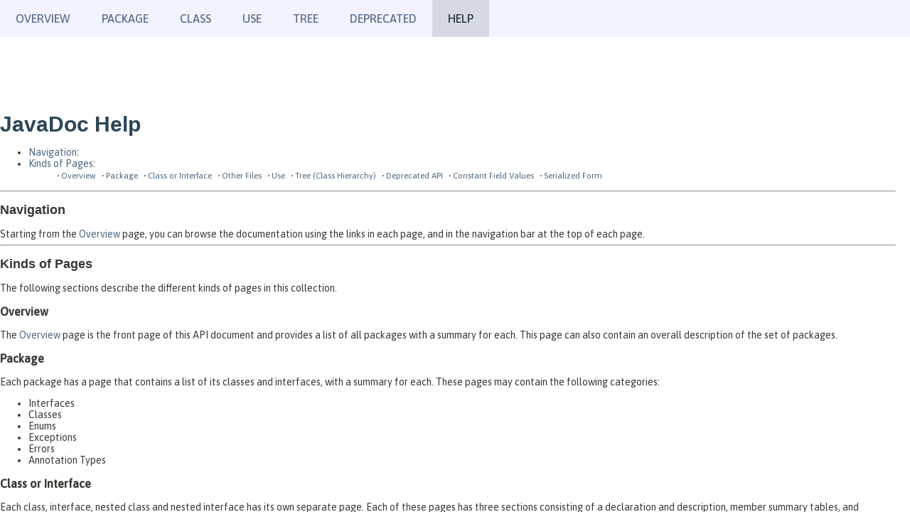

--- FILE ---
content_type: text/html
request_url: https://openliberty.io/docs/modules/reference/24.0.0.1/io.openliberty.servlet.spi_2.13-javadoc/help-doc.html
body_size: 2009
content:
<!DOCTYPE HTML>
<html lang="en">
<head>
<!-- Generated by javadoc (17) -->
<title>API Help</title>
<meta name="viewport" content="width=device-width, initial-scale=1">
<meta http-equiv="Content-Type" content="text/html; charset=utf-8">
<meta name="description" content="help">
<meta name="generator" content="javadoc/HelpWriter">
<link rel="stylesheet" type="text/css" href="stylesheet.css" title="Style">
<script type="text/javascript" src="script.js"></script>
</head>
<body class="help-page">
<script type="text/javascript"></script>
<noscript>
<div>JavaScript is disabled on your browser.</div>
</noscript>
<div class="flex-box">
<header class="flex-header">
<nav role="navigation" aria-label="nav">
<!-- ========= START OF TOP NAVBAR ======= -->
<div class="top-nav" id="navbar-top">
<div class="skip-nav"><a href="#skip-navbar-top" title="Skip navigation links">Skip navigation links</a></div>
<ul id="navbar-top-firstrow" class="nav-list" title="Navigation">
<li><a href="index.html">Overview</a></li>
<li>Package</li>
<li>Class</li>
<li>Use</li>
<li><a href="overview-tree.html">Tree</a></li>
<li><a href="deprecated-list.html">Deprecated</a></li>
<li class="nav-bar-cell1-rev">Help</li>
</ul>
</div>
<div class="sub-nav">
<div>
<ul class="sub-nav-list">
<li>Help:&nbsp;</li>
<li><a href="#help-navigation">Navigation</a>&nbsp;|&nbsp;</li>
<li><a href="#help-pages">Pages</a></li>
</ul>
</div>
</div>
<!-- ========= END OF TOP NAVBAR ========= -->
<span class="skip-nav" id="skip-navbar-top"></span></nav>
</header>
<div class="flex-content">
<main role="main">
<h1 class="title">JavaDoc Help</h1>
<ul class="help-toc">
<li><a href="#help-navigation">Navigation</a>: </li>
<li><a href="#help-pages">Kinds of Pages</a>: 
<ul class="help-subtoc">
<li><a href="#overview">Overview</a></li>
<li><a href="#package">Package</a></li>
<li><a href="#class">Class or Interface</a></li>
<li><a href="#doc-file">Other Files</a></li>
<li><a href="#use">Use</a></li>
<li><a href="#tree">Tree (Class Hierarchy)</a></li>
<li><a href="#deprecated">Deprecated API</a></li>
<li><a href="#constant-values">Constant Field Values</a></li>
<li><a href="#serialized-form">Serialized Form</a></li>
</ul>
</li>
</ul>
<hr>
<div class="sub-title">
<h2 id="help-navigation">Navigation</h2>
Starting from the <a href="index.html">Overview</a> page, you can browse the documentation using the links in each page, and in the navigation bar at the top of each page.</div>
<hr>
<div class="sub-title">
<h2 id="help-pages">Kinds of Pages</h2>
The following sections describe the different kinds of pages in this collection.
<section class="help-section" id="overview">
<h3>Overview</h3>
<p>The <a href="index.html">Overview</a> page is the front page of this API document and provides a list of all packages with a summary for each.  This page can also contain an overall description of the set of packages.</p>
</section>
<section class="help-section" id="package">
<h3>Package</h3>
<p>Each package has a page that contains a list of its classes and interfaces, with a summary for each. These pages may contain the following categories:</p>
<ul class="help-section-list">
<li>Interfaces</li>
<li>Classes</li>
<li>Enums</li>
<li>Exceptions</li>
<li>Errors</li>
<li>Annotation Types</li>
</ul>
</section>
<section class="help-section" id="class">
<h3>Class or Interface</h3>
<p>Each class, interface, nested class and nested interface has its own separate page. Each of these pages has three sections consisting of a declaration and description, member summary tables, and detailed member descriptions. Entries in each of these sections are omitted if they are empty or not applicable.</p>
<ul class="help-section-list">
<li>Class Inheritance Diagram</li>
<li>Direct Subclasses</li>
<li>All Known Subinterfaces</li>
<li>All Known Implementing Classes</li>
<li>Class or Interface Declaration</li>
<li>Class or Interface Description</li>
</ul>
<br>
<ul class="help-section-list">
<li>Nested Class Summary</li>
<li>Enum Constant Summary</li>
<li>Field Summary</li>
<li>Property Summary</li>
<li>Constructor Summary</li>
<li>Method Summary</li>
<li>Required Element Summary</li>
<li>Optional Element Summary</li>
</ul>
<br>
<ul class="help-section-list">
<li>Enum Constant Details</li>
<li>Field Details</li>
<li>Property Details</li>
<li>Constructor Details</li>
<li>Method Details</li>
<li>Element Details</li>
</ul>
<p><span class="help-note">Note:</span> Annotation interfaces have required and optional elements, but not methods. Only enum classes have enum constants. The components of a record class are displayed as part of the declaration of the record class. Properties are a feature of JavaFX.</p>
<p>The summary entries are alphabetical, while the detailed descriptions are in the order they appear in the source code. This preserves the logical groupings established by the programmer.</p>
</section>
<section class="help-section" id="doc-file">
<h3>Other Files</h3>
<p>Packages and modules may contain pages with additional information related to the declarations nearby.</p>
</section>
<section class="help-section" id="use">
<h3>Use</h3>
<p>Each documented package, class and interface has its own Use page.  This page describes what packages, classes, methods, constructors and fields use any part of the given class or package. Given a class or interface A, its Use page includes subclasses of A, fields declared as A, methods that return A, and methods and constructors with parameters of type A.  You can access this page by first going to the package, class or interface, then clicking on the USE link in the navigation bar.</p>
</section>
<section class="help-section" id="tree">
<h3>Tree (Class Hierarchy)</h3>
<p>There is a <a href="overview-tree.html">Class Hierarchy</a> page for all packages, plus a hierarchy for each package. Each hierarchy page contains a list of classes and a list of interfaces. Classes are organized by inheritance structure starting with <code>java.lang.Object</code>. Interfaces do not inherit from <code>java.lang.Object</code>.</p>
<ul class="help-section-list">
<li>When viewing the Overview page, clicking on TREE displays the hierarchy for all packages.</li>
<li>When viewing a particular package, class or interface page, clicking on TREE displays the hierarchy for only that package.</li>
</ul>
</section>
<section class="help-section" id="deprecated">
<h3>Deprecated API</h3>
<p>The <a href="deprecated-list.html">Deprecated API</a> page lists all of the API that have been deprecated. A deprecated API is not recommended for use, generally due to shortcomings, and a replacement API is usually given. Deprecated APIs may be removed in future implementations.</p>
</section>
<section class="help-section" id="constant-values">
<h3>Constant Field Values</h3>
<p>The <a href="constant-values.html">Constant Field Values</a> page lists the static final fields and their values.</p>
</section>
<section class="help-section" id="serialized-form">
<h3>Serialized Form</h3>
<p>Each serializable or externalizable class has a description of its serialization fields and methods. This information is of interest to those who implement rather than use the API. While there is no link in the navigation bar, you can get to this information by going to any serialized class and clicking "Serialized Form" in the "See Also" section of the class description.</p>
</section>
</div>
<hr>
<span class="help-footnote">This help file applies to API documentation generated by the standard doclet.</span></main>
</div>
</div>
</body>
</html>


--- FILE ---
content_type: text/css
request_url: https://openliberty.io/docs/modules/reference/24.0.0.1/io.openliberty.servlet.spi_2.13-javadoc/stylesheet.css
body_size: 5490
content:
@font-face {
        font-family: "Asap";
        font-style: normal;
        font-stretch: 100%;
        font-weight:300;
        src: url("../../../../../fonts/Asap.woff2");
        unicode-range: U+0000-00FF, U+0131, U+0152-0153, U+02BB-02BC, U+02C6, U+02DA, U+02DC, U+0304, U+0308, U+0329, U+2000-206F, U+2074, U+20AC, U+2122, U+2191, U+2193, U+2212, U+2215, U+FEFF, U+FFFD;
    }
    @font-face {
        font-family: "Asap";
        font-style: normal;
        font-stretch: 100%;
        font-weight:400;
        src: url("../../../../../fonts/Asap.woff2");
        unicode-range: U+0000-00FF, U+0131, U+0152-0153, U+02BB-02BC, U+02C6, U+02DA, U+02DC, U+0304, U+0308, U+0329, U+2000-206F, U+2074, U+20AC, U+2122, U+2191, U+2193, U+2212, U+2215, U+FEFF, U+FFFD;
    }
    @font-face {
        font-family: "Asap";
        font-style: normal;
        font-stretch: 100%;
        font-weight:500;
        src: url("../../../../../fonts/Asap.woff2");
        unicode-range: U+0000-00FF, U+0131, U+0152-0153, U+02BB-02BC, U+02C6, U+02DA, U+02DC, U+0304, U+0308, U+0329, U+2000-206F, U+2074, U+20AC, U+2122, U+2191, U+2193, U+2212, U+2215, U+FEFF, U+FFFD;
    }
/*
 * Javadoc style sheet
 */

@import url('resources/fonts/dejavu.css');

/*
 * Styles for individual HTML elements.
 *
 * These are styles that are specific to individual HTML elements. Changing them affects the style of a particular
 * HTML element throughout the page.
 */

body {
    background-color:#ffffff;
    color:#353833;
    font-family:'DejaVu Sans', Arial, Helvetica, sans-serif;
    font-size:14px;
    margin:0;
    padding:0;
    height:100%;
    width:100%;
}
iframe {
    margin:0;
    padding:0;
    height:100%;
    width:100%;
    overflow-y:scroll;
    border:none;
}
a:link, a:visited {
    text-decoration:none;
    color:#4A6782;
}
a[href]:hover, a[href]:focus {
    text-decoration:none;
    color:#bb7a2a;
}
a[name] {
    color:#353833;
}
pre {
    font-family:'DejaVu Sans Mono', monospace;
    font-size:14px;
}
h1 {
    font-size:20px;
}
h2 {
    font-size:18px;
}
h3 {
    font-size:16px;
}
h4 {
    font-size:15px;
}
h5 {
    font-size:14px;
}
h6 {
    font-size:13px;
}
ul {
    list-style-type:disc;
}
code, tt {
    font-family:'DejaVu Sans Mono', monospace;
}
:not(h1, h2, h3, h4, h5, h6) > code,
:not(h1, h2, h3, h4, h5, h6) > tt {
    font-size:14px;
    padding-top:4px;
    margin-top:8px;
    line-height:1.4em;
}
dt code {
    font-family:'DejaVu Sans Mono', monospace;
    font-size:14px;
    padding-top:4px;
}
.summary-table dt code {
    font-family:'DejaVu Sans Mono', monospace;
    font-size:14px;
    vertical-align:top;
    padding-top:4px;
}
sup {
    font-size:8px;
}
button {
    font-family: 'DejaVu Sans', Arial, Helvetica, sans-serif;
    font-size: 14px;
}
/*
 * Styles for HTML generated by javadoc.
 *
 * These are style classes that are used by the standard doclet to generate HTML documentation.
 */

/*
 * Styles for document title and copyright.
 */
.clear {
    clear:both;
    height:0;
    overflow:hidden;
}
.about-language {
    float:right;
    padding:0 21px 8px 8px;
    font-size:11px;
    margin-top:-9px;
    height:2.9em;
}
.legal-copy {
    margin-left:.5em;
}
.tab {
    background-color:#0066FF;
    color:#ffffff;
    padding:8px;
    width:5em;
    font-weight:bold;
}
/*
 * Styles for navigation bar.
 */
@media screen {
    .flex-box {
        position:fixed;
        display:flex;
        flex-direction:column;
        height: 100%;
        width: 100%;
    }
    .flex-header {
        flex: 0 0 auto;
    }
    .flex-content {
        flex: 1 1 auto;
        overflow-y: auto;
    }
}
.top-nav {
    background-color:#4D7A97;
    color:#FFFFFF;
    float:left;
    padding:0;
    width:100%;
    clear:right;
    min-height:2.8em;
    padding-top:10px;
    overflow:hidden;
    font-size:12px;
}
.sub-nav {
    background-color:#dee3e9;
    float:left;
    width:100%;
    overflow:hidden;
    font-size:12px;
}
.sub-nav div {
    clear:left;
    float:left;
    padding:0 0 5px 6px;
    text-transform:uppercase;
}
.sub-nav .nav-list {
    padding-top:5px;
}
ul.nav-list {
    display:block;
    margin:0 25px 0 0;
    padding:0;
}
ul.sub-nav-list {
    float:left;
    margin:0 25px 0 0;
    padding:0;
}
ul.nav-list li {
    list-style:none;
    float:left;
    padding: 5px 6px;
    text-transform:uppercase;
}
.sub-nav .nav-list-search {
    float:right;
    margin:0 0 0 0;
    padding:5px 6px;
    clear:none;
}
.nav-list-search label {
    position:relative;
    right:-16px;
}
ul.sub-nav-list li {
    list-style:none;
    float:left;
    padding-top:10px;
}
.top-nav a:link, .top-nav a:active, .top-nav a:visited {
    color:#FFFFFF;
    text-decoration:none;
    text-transform:uppercase;
}
.top-nav a:hover {
    text-decoration:none;
    color:#bb7a2a;
    text-transform:uppercase;
}
.nav-bar-cell1-rev {
    background-color:#F8981D;
    color:#253441;
    margin: auto 5px;
}
.skip-nav {
    position:absolute;
    top:auto;
    left:-9999px;
    overflow:hidden;
}
/*
 * Hide navigation links and search box in print layout
 */
@media print {
    ul.nav-list, div.sub-nav  {
        display:none;
    }
}
/*
 * Styles for page header and footer.
 */
.title {
    color:#2c4557;
    margin:10px 0;
}
.sub-title {
    margin:5px 0 0 0;
}
.header ul {
    margin:0 0 15px 0;
    padding:0;
}
.header ul li, .footer ul li {
    list-style:none;
    font-size:13px;
}
/*
 * Styles for headings.
 */
body.class-declaration-page .summary h2,
body.class-declaration-page .details h2,
body.class-use-page  h2,
body.module-declaration-page  .block-list h2 {
    font-style: italic;
    padding:0;
    margin:15px 0;
}
body.class-declaration-page .summary h3,
body.class-declaration-page .details h3,
body.class-declaration-page .summary .inherited-list h2 {
    background-color:#dee3e9;
    border:1px solid #d0d9e0;
    margin:0 0 6px -8px;
    padding:7px 5px;
}
/*
 * Styles for page layout containers.
 */
main {
    clear:both;
    padding:10px 20px;
    position:relative;
}
dl.notes > dt {
    font-family: 'DejaVu Sans', Arial, Helvetica, sans-serif;
    font-size:12px;
    font-weight:bold;
    margin:10px 0 0 0;
    color:#4E4E4E;
}
dl.notes > dd {
    margin:5px 10px 10px 0;
    font-size:14px;
    font-family:'DejaVu Serif', Georgia, "Times New Roman", Times, serif;
}
dl.name-value > dt {
    margin-left:1px;
    font-size:1.1em;
    display:inline;
    font-weight:bold;
}
dl.name-value > dd {
    margin:0 0 0 1px;
    font-size:1.1em;
    display:inline;
}
/*
 * Styles for lists.
 */
li.circle {
    list-style:circle;
}
ul.horizontal li {
    display:inline;
    font-size:0.9em;
}
div.inheritance {
    margin:0;
    padding:0;
}
div.inheritance div.inheritance {
    margin-left:2em;
}
ul.block-list,
ul.details-list,
ul.member-list,
ul.summary-list {
    margin:10px 0 10px 0;
    padding:0;
}
ul.block-list > li,
ul.details-list > li,
ul.member-list > li,
ul.summary-list > li {
    list-style:none;
    margin-bottom:15px;
    line-height:1.4;
}
.summary-table dl, .summary-table dl dt, .summary-table dl dd {
    margin-top:0;
    margin-bottom:1px;
}
ul.see-list, ul.see-list-long {
    padding-left: 0;
    list-style: none;
}
ul.see-list li {
    display: inline;
}
ul.see-list li:not(:last-child):after,
ul.see-list-long li:not(:last-child):after {
    content: ", ";
    white-space: pre-wrap;
}
/*
 * Styles for tables.
 */
.summary-table, .details-table {
    width:100%;
    border-spacing:0;
    border-left:1px solid #EEE;
    border-right:1px solid #EEE;
    border-bottom:1px solid #EEE;
    padding:0;
}
.caption {
    position:relative;
    text-align:left;
    background-repeat:no-repeat;
    color:#253441;
    font-weight:bold;
    clear:none;
    overflow:hidden;
    padding:0;
    padding-top:10px;
    padding-left:1px;
    margin:0;
    white-space:pre;
}
.caption a:link, .caption a:visited {
    color:#1f389c;
}
.caption a:hover,
.caption a:active {
    color:#FFFFFF;
}
.caption span {
    white-space:nowrap;
    padding-top:5px;
    padding-left:12px;
    padding-right:12px;
    padding-bottom:7px;
    display:inline-block;
    float:left;
    background-color:#F8981D;
    border: none;
    height:16px;
}
div.table-tabs {
    padding:10px 0 0 1px;
    margin:0;
}
div.table-tabs > button {
   border: none;
   cursor: pointer;
   padding: 5px 12px 7px 12px;
   font-weight: bold;
   margin-right: 3px;
}
div.table-tabs > button.active-table-tab {
   background: #F8981D;
   color: #253441;
}
div.table-tabs > button.table-tab {
   background: #4D7A97;
   color: #FFFFFF;
}
.two-column-summary {
    display: grid;
    grid-template-columns: minmax(15%, max-content) minmax(15%, auto);
}
.three-column-summary {
    display: grid;
    grid-template-columns: minmax(10%, max-content) minmax(15%, max-content) minmax(15%, auto);
}
.four-column-summary {
    display: grid;
    grid-template-columns: minmax(10%, max-content) minmax(10%, max-content) minmax(10%, max-content) minmax(10%, auto);
}
@media screen and (max-width: 600px) {
    .two-column-summary {
        display: grid;
        grid-template-columns: 1fr;
    }
}
@media screen and (max-width: 800px) {
    .three-column-summary {
        display: grid;
        grid-template-columns: minmax(10%, max-content) minmax(25%, auto);
    }
    .three-column-summary .col-last {
        grid-column-end: span 2;
    }
}
@media screen and (max-width: 1000px) {
    .four-column-summary {
        display: grid;
        grid-template-columns: minmax(15%, max-content) minmax(15%, auto);
    }
}
.summary-table > div, .details-table > div {
    text-align:left;
    padding: 8px 3px 3px 7px;
}
.col-first, .col-second, .col-last, .col-constructor-name, .col-summary-item-name {
    vertical-align:top;
    padding-right:0;
    padding-top:8px;
    padding-bottom:3px;
}
.table-header {
    background:#dee3e9;
    font-weight: bold;
}
.col-first, .col-first {
    font-size:13px;
}
.col-second, .col-second, .col-last, .col-constructor-name, .col-summary-item-name, .col-last {
    font-size:13px;
}
.col-first, .col-second, .col-constructor-name {
    vertical-align:top;
    overflow: auto;
}
.col-last {
    white-space:normal;
}
.col-first a:link, .col-first a:visited,
.col-second a:link, .col-second a:visited,
.col-first a:link, .col-first a:visited,
.col-second a:link, .col-second a:visited,
.col-constructor-name a:link, .col-constructor-name a:visited,
.col-summary-item-name a:link, .col-summary-item-name a:visited,
.constant-values-container a:link, .constant-values-container a:visited,
.all-classes-container a:link, .all-classes-container a:visited,
.all-packages-container a:link, .all-packages-container a:visited {
    font-weight:bold;
}
.table-sub-heading-color {
    background-color:#EEEEFF;
}
.even-row-color, .even-row-color .table-header {
    background-color:#FFFFFF;
}
.odd-row-color, .odd-row-color .table-header {
    background-color:#EEEEEF;
}
/*
 * Styles for contents.
 */
.deprecated-content {
    margin:0;
    padding:10px 0;
}
div.block {
    font-size:14px;
    font-family:'DejaVu Serif', Georgia, "Times New Roman", Times, serif;
}
.col-last div {
    padding-top:0;
}
.col-last a {
    padding-bottom:3px;
}
.module-signature,
.package-signature,
.type-signature,
.member-signature {
    font-family:'DejaVu Sans Mono', monospace;
    font-size:14px;
    margin:14px 0;
    white-space: pre-wrap;
}
.module-signature,
.package-signature,
.type-signature {
    margin-top: 0;
}
.member-signature .type-parameters-long,
.member-signature .parameters,
.member-signature .exceptions {
    display: inline-block;
    vertical-align: top;
    white-space: pre;
}
.member-signature .type-parameters {
    white-space: normal;
}
/*
 * Styles for formatting effect.
 */
.source-line-no {
    color:green;
    padding:0 30px 0 0;
}
h1.hidden {
    visibility:hidden;
    overflow:hidden;
    font-size:10px;
}
.block {
    display:block;
    margin:0 10px 5px 0;
    color:#474747;
}
.deprecated-label, .descfrm-type-label, .implementation-label, .member-name-label, .member-name-link,
.module-label-in-package, .module-label-in-type, .override-specify-label, .package-label-in-type,
.package-hierarchy-label, .type-name-label, .type-name-link, .search-tag-link, .preview-label {
    font-weight:bold;
}
.deprecation-comment, .help-footnote, .preview-comment {
    font-style:italic;
}
.deprecation-block {
    font-size:14px;
    font-family:'DejaVu Serif', Georgia, "Times New Roman", Times, serif;
    border-style:solid;
    border-width:thin;
    border-radius:10px;
    padding:10px;
    margin-bottom:10px;
    margin-right:10px;
    display:inline-block;
}
.preview-block {
    font-size:14px;
    font-family:'DejaVu Serif', Georgia, "Times New Roman", Times, serif;
    border-style:solid;
    border-width:thin;
    border-radius:10px;
    padding:10px;
    margin-bottom:10px;
    margin-right:10px;
    display:inline-block;
}
div.block div.deprecation-comment {
    font-style:normal;
}
/*
 * Styles specific to HTML5 elements.
 */
main, nav, header, footer, section {
    display:block;
}
/*
 * Styles for javadoc search.
 */
.ui-autocomplete-category {
    font-weight:bold;
    font-size:15px;
    padding:7px 0 7px 3px;
    background-color:#4D7A97;
    color:#FFFFFF;
}
.result-item {
    font-size:13px;
}
.ui-autocomplete {
    max-height:85%;
    max-width:65%;
    overflow-y:scroll;
    overflow-x:scroll;
    white-space:nowrap;
    box-shadow: 0 3px 6px rgba(0,0,0,0.16), 0 3px 6px rgba(0,0,0,0.23);
}
ul.ui-autocomplete {
    position:fixed;
    z-index:999999;
}
ul.ui-autocomplete  li {
    float:left;
    clear:both;
    width:100%;
}
.result-highlight {
    font-weight:bold;
}
#search-input {
    background-image:url('resources/glass.png');
    background-size:13px;
    background-repeat:no-repeat;
    background-position:2px 3px;
    padding-left:20px;
    position:relative;
    right:-18px;
    width:400px;
}
#reset-button {
    background-color: rgb(255,255,255);
    background-image:url('resources/x.png');
    background-position:center;
    background-repeat:no-repeat;
    background-size:12px;
    border:0 none;
    width:16px;
    height:16px;
    position:relative;
    left:-4px;
    top:-4px;
    font-size:0px;
}
.watermark {
    color:#545454;
}
.search-tag-desc-result {
    font-style:italic;
    font-size:11px;
}
.search-tag-holder-result {
    font-style:italic;
    font-size:12px;
}
.search-tag-result:target {
    background-color:yellow;
}
.module-graph span {
    display:none;
    position:absolute;
}
.module-graph:hover span {
    display:block;
    margin: -100px 0 0 100px;
    z-index: 1;
}
.inherited-list {
    margin: 10px 0 10px 0;
}
section.class-description {
    line-height: 1.4;
}
.summary section[class$="-summary"], .details section[class$="-details"],
.class-uses .detail, .serialized-class-details {
    padding: 0px 20px 5px 10px;
    border: 1px solid #ededed;
    background-color: #f8f8f8;
}
.inherited-list, section[class$="-details"] .detail {
    padding:0 0 5px 8px;
    background-color:#ffffff;
    border:none;
}
.vertical-separator {
    padding: 0 5px;
}
ul.help-section-list {
    margin: 0;
}
ul.help-subtoc > li {
  display: inline-block;
  padding-right: 5px;
  font-size: smaller;
}
ul.help-subtoc > li::before {
  content: "\2022" ;
  padding-right:2px;
}
span.help-note {
    font-style: italic;
}
/*
 * Indicator icon for external links.
 */
main a[href*="://"]::after {
    content:"";
    display:inline-block;
    background-image:url('data:image/svg+xml; utf8, \
      <svg xmlns="http://www.w3.org/2000/svg" width="768" height="768">\
        <path d="M584 664H104V184h216V80H0v688h688V448H584zM384 0l132 \
        132-240 240 120 120 240-240 132 132V0z" fill="%234a6782"/>\
      </svg>');
    background-size:100% 100%;
    width:7px;
    height:7px;
    margin-left:2px;
    margin-bottom:4px;
}
main a[href*="://"]:hover::after,
main a[href*="://"]:focus::after {
    background-image:url('data:image/svg+xml; utf8, \
      <svg xmlns="http://www.w3.org/2000/svg" width="768" height="768">\
        <path d="M584 664H104V184h216V80H0v688h688V448H584zM384 0l132 \
        132-240 240 120 120 240-240 132 132V0z" fill="%23bb7a2a"/>\
      </svg>');
}

/*
 * Styles for user-provided tables.
 *
 * borderless:
 *      No borders, vertical margins, styled caption.
 *      This style is provided for use with existing doc comments.
 *      In general, borderless tables should not be used for layout purposes.
 *
 * plain:
 *      Plain borders around table and cells, vertical margins, styled caption.
 *      Best for small tables or for complex tables for tables with cells that span
 *      rows and columns, when the "striped" style does not work well.
 *
 * striped:
 *      Borders around the table and vertical borders between cells, striped rows,
 *      vertical margins, styled caption.
 *      Best for tables that have a header row, and a body containing a series of simple rows.
 */

table.borderless,
table.plain,
table.striped {
    margin-top: 10px;
    margin-bottom: 10px;
}
table.borderless > caption,
table.plain > caption,
table.striped > caption {
    font-weight: bold;
    font-size: smaller;
}
table.borderless th, table.borderless td,
table.plain th, table.plain td,
table.striped th, table.striped td {
    padding: 2px 5px;
}
table.borderless,
table.borderless > thead > tr > th, table.borderless > tbody > tr > th, table.borderless > tr > th,
table.borderless > thead > tr > td, table.borderless > tbody > tr > td, table.borderless > tr > td {
    border: none;
}
table.borderless > thead > tr, table.borderless > tbody > tr, table.borderless > tr {
    background-color: transparent;
}
table.plain {
    border-collapse: collapse;
    border: 1px solid black;
}
table.plain > thead > tr, table.plain > tbody tr, table.plain > tr {
    background-color: transparent;
}
table.plain > thead > tr > th, table.plain > tbody > tr > th, table.plain > tr > th,
table.plain > thead > tr > td, table.plain > tbody > tr > td, table.plain > tr > td {
    border: 1px solid black;
}
table.striped {
    border-collapse: collapse;
    border: 1px solid black;
}
table.striped > thead {
    background-color: #E3E3E3;
}
table.striped > thead > tr > th, table.striped > thead > tr > td {
    border: 1px solid black;
}
table.striped > tbody > tr:nth-child(even) {
    background-color: #EEE
}
table.striped > tbody > tr:nth-child(odd) {
    background-color: #FFF
}
table.striped > tbody > tr > th, table.striped > tbody > tr > td {
    border-left: 1px solid black;
    border-right: 1px solid black;
}
table.striped > tbody > tr > th {
    font-weight: normal;
}
/**
 * Tweak font sizes and paddings for small screens.
 */
@media screen and (max-width: 1050px) {
    #search-input {
        width: 300px;
    }
}
@media screen and (max-width: 800px) {
    #search-input {
        width: 200px;
    }
    .top-nav,
    .bottom-nav {
        font-size: 11px;
        padding-top: 6px;
    }
    .sub-nav {
        font-size: 11px;
    }
    .about-language {
        padding-right: 16px;
    }
    ul.nav-list li,
    .sub-nav .nav-list-search {
        padding: 6px;
    }
    ul.sub-nav-list li {
        padding-top: 5px;
    }
    main {
        padding: 10px;
    }
    .summary section[class$="-summary"], .details section[class$="-details"],
    .class-uses .detail, .serialized-class-details {
        padding: 0 8px 5px 8px;
    }
    body {
        -webkit-text-size-adjust: none;
    }
}
@media screen and (max-width: 500px) {
    #search-input {
        width: 150px;
    }
    .top-nav,
    .bottom-nav {
        font-size: 10px;
    }
    .sub-nav {
        font-size: 10px;
    }
    .about-language {
        font-size: 10px;
        padding-right: 12px;
    }
}
/*******************************************************************************
 * Copyright (c) 2023 IBM Corporation and others.
 * All rights reserved. This program and the accompanying materials
 * are made available under the terms of the Eclipse Public License v1.0
 * which accompanies this distribution, and is available at
 * http://www.eclipse.org/legal/epl-v10.html
 *
 * Contributors:
 *     IBM Corporation - initial API and implementation
 *******************************************************************************/
/* 
 * Since this is a separate section to override the existing or adding new stylings to javadoc, it is sometimes
 * necessary to put in existing styling again here so that the intended styling would not be overriden by the ones 
 * provided in this section.
 *
 * A combined css file will be created using the original stylesheet.css + this css with the extended styling
 * appended to the end of the combined file.
 */
body {
  background-color: white;
  font-family: Asap, 'DejaVu Sans', Arial, Helvetica, sans-serif; }

#javadoc_container {
  height: 100%; }

a[target="packageFrame"],
a[target="classFrame"] {
  font-size: 14px;
  color: #5d6a8e;
  letter-spacing: 0;
  line-height: 24px; }

h1 {
  font-family: BunueloLight, Arial Narrow, Helvetica, Arial; 
  font-size:30px
}

h2 {
  font-family: BunueloBold, Arial Narrow, Helvetica, Arial; }

.table-header {
  font-family: BunueloBold, Arial Narrow, Helvetica, Arial;
  font-size: 11px; }

th > a {
  font-weight: 500;
  font-size: 14px; }

main {
  padding-left: 0px;
  padding-top: 96px }

.bar a, .bar a:link, .bar a:visited, .bar a:active {
  color: black;
  text-transform: none; }

.bar {
  border-top: 1px solid #D4D7E3;
  padding: 20px 0px 0px 8px;
  margin: 20px 10px 5px 0px;
  font-family: BunueloBold, Arial Narrow, Helvetica, Arial;
  font-size: 14px;
  color: #313653;
  text-transform: uppercase;
  background-color: white; }

.top-nav {
  background-color: #f1f4fe;
  color: #5E6B8D;
  height: 52px;
  font-size: 16px;
  padding-top: 0px; }

/* open a standalone with no frame to check the top and bottom: All Classes is displayed but nothing else */
.bottom-nav {
  display: none; }

.sub-nav {
  background-color: unset;
  float: unset;
  overflow: unset;
  width: unset;
  font-size: unset; }

/* this is used in the header of the right frame too - Start of Top navbar */
.sub-nav .nav-list {
  display: none; }

.sub-nav .nav-list:nth-of-type(2) {
  display: none; }

.sub-nav div {
  display: none;
  /* Hide the Summary sub-nav filters from javadoc */ }

/* used in Start of Top NavBar with display: none */
ul.nav-list, ul.sub-nav-list {
  display: table;
  height: 100%; }

/* All Classes at the top in a standalone with no frame */
ul.nav-list li {
  display: table-cell;
  vertical-align: middle;
  text-align: center;
  padding: 0px 22px;
  font-size: 16px;
  font-weight: 500;
  float: none; }

/* doesn't seem to pick up this on focus */
ul.nav-list li:focus {
  background-color: #D6D9E4;
  color: #253441; }

.clickableNavListTab {
    color: #bb7a2a; }
  
.clickableNavListTab:hover {
  cursor: pointer; }

ul.nav-list li > a:hover {
  color: inherit; }

ul.nav-list-search {
  margin: 5px 14px 0 0; }

ul.nav-list-search li label, ul.nav-list-search li span {
  display: none; }

.top-nav a:link, .top-nav a:active, .top-nav a:visited, .bottom-nav a:link, .bottom-nav a:active, .bottom-nav a:visited {
  color: #5E6B8D;
  font-weight: 500; }

.nav-bar-cell1-rev {
  background-color: #D6D9E4; }

.indexNav {
  display: none; }

ul.block-list ul.block-list ul.block-list li.block-list h3 {
  background-color: #C8CCD8; }

#all-packages-table tr:nth-child(1):not(.even-row-color) {
  font-family: BunueloBold, Arial Narrow, Helvetica, Arial; }

/*
#all-packages-table .summary-table .table-header {
  padding-top: 20px;
  padding-bottom: 0px; }*/

#all-packages-table .caption span, #class-summary .caption span, .field-summary .caption span, #related-package-summary .caption span, .details .caption span, #interface .caption span, #field .caption span, #method .caption span, .constructor-summary .caption span, .nested-class-summary .caption span,
.caption span,
div.table-tabs > button {
  background-color: #D6D9E4;
  font-family: BunueloLight, Arial Narrow, Helvetica, Arial;
  font-size: 20px;
  height: auto; }

#method-summary-table .table-tabs {
  padding-top: 0px;
}

div.table-tabs > button.table-tab {
  background-color: #5e6b8d;
}

.table-tabs button.active-table-tab {
  background-color: #D6D9E4;
  height: auto; }

.table-tabs button.table-tab {
  height: auto; }

div.table-tabs > button.active-table-tab {
  background-color: #D6D9E4; }

.table-header.col-first, .table-header.col-second, .table-header.col-last, .col-constructor-name,
.col-first, .col-second, .col-last {
  vertical-align: middle;
  /* override top in the original css */ }

.col-first, .col-second, .col-last, .col-constructor-name {
  background: #C8CCD8;
  padding: 0px 3px 0px 7px; }

.col-first, .table-header.col-first {
  font-size: 14px; }

/* Has to provide the same font-size here as the original otherwise th[scope='col'] will override the font-size */
.col-second, .table-header.col-second, .col-last, .col-constructor-name, .table-header.col-last {
  font-size: 13px; }

.constantsSummary th, .packagesSummary th {
  font-size: 13px; }

#all-packages-table .col-first,  #all-packages-table .col-second, #all-packages-table .col-last {
/*#method-summary-table .col-first, #method-summary-table .col-second, #method-summary-table .col-last, #method-summary-table .col-constructor-name,
.constructor-summary .col-first, .constructor-summary .col-second, .constructor-summary .col-last, .constructor-summary .ol-constructor-name  {*/
  height: 45px;
  padding-left: 49px;
  padding-top: 20px;
  padding-bottom: 0px;
  vertical-align: middle; }

/* has to copy over this styling from the original css, otherwise th.col-first background is picked up */
.even-row-color, .even-row-color th {
  background-color: #FFFFFF; }

.odd-row-color, .odd-row-color th {
  background-color: #EEEFF3; }

div.block {
  font-family: Asap, 'DejaVu Serif', Georgia, "Times New Roman", Times, serif; }

.leftTop {
  height: 45%;
  transition: height 0.5s;
  border-right: none;
  border-bottom: none; }

.leftBottom {
  height: 55%;
  transition: height 0.5s;
  border-right: none;
  border-top: none; }

.rightContainer {
  border-left: none; }

.sticky {
  position: fixed;
  top: 0;
  width: 100%;
  background: white;
  z-index: 1;
  margin-top: 0px;
  /* get rid of the user agent stylesheet margin temporarily */ }

.sticky::before {
  content: ' ';
  position: absolute;
  top: 20px;
  /* This value will be replaced with a calculated value during scrolling */
  left: 0px;
  right: 00px;
  bottom: 0px;
  border-top: 0px solid transparent;
  /* This value will be replaced with the same border-top from the frame during scrolling */
  z-index: -1; }

ul.ui-autocomplete {
  font-family: Asap; }

#search {
  background-position: 2px 5px;
  padding: 5px 5px 5px 20px; }

#reset {
  left: -5px; }

.leftFrameHeaderStyling {
  border-top: 3px solid #d9d9d9;
  padding-top: 30px; }

/* Custom expand/collapse button */
div.toggle {
  width: 11px;
  margin-right: 10px;
  margin-top: -1px;
  float: left; }

/* Minus toggle svg */
div.toggle[collapsed='false'] {
  margin-top: -5px; }

div.toggle:hover {
  cursor: pointer; }

input[type='checkbox'] {
  display: none; }

label {
  cursor: pointer;
  float: left !important;
  /* Overrides the inline float left */ }

.header {
  margin: 0;
}
